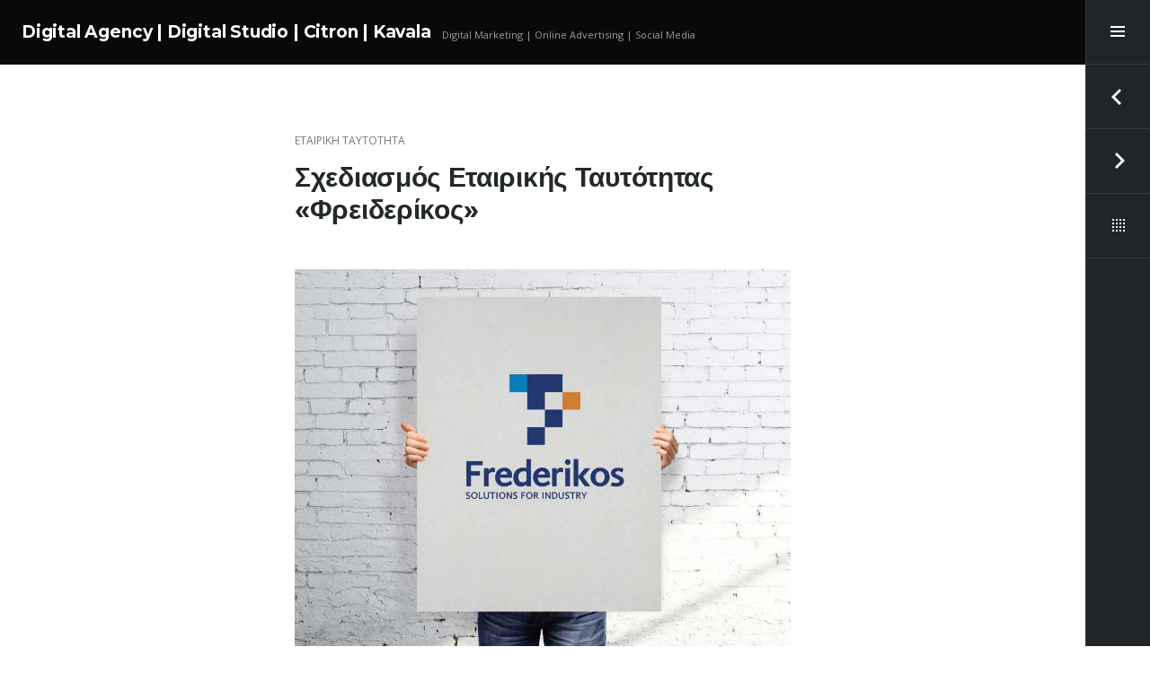

--- FILE ---
content_type: text/html; charset=UTF-8
request_url: https://citron.com.gr/el/portfolio/%CF%83%CF%87%CE%B5%CE%B4%CE%B9%CE%B1%CF%83%CE%BC%CF%8C%CF%82-%CE%B5%CF%84%CE%B1%CE%B9%CF%81%CE%B9%CE%BA%CE%AE%CF%82-%CF%84%CE%B1%CF%85%CF%84%CF%8C%CF%84%CE%B7%CF%84%CE%B1%CF%82-%CF%86%CF%81/
body_size: 13583
content:
<!DOCTYPE html>
<html lang="el" class="no-js">
<head>

	
<!-- Global site tag (gtag.js) - Google Analytics -->
<script async src="https://www.googletagmanager.com/gtag/js?id=UA-64338743-3"></script>
<script>
  window.dataLayer = window.dataLayer || [];
  function gtag(){dataLayer.push(arguments);}
  gtag('js', new Date());

  gtag('config', 'UA-64338743-3');
</script>

	<meta charset="UTF-8">
<meta name="viewport" content="width=device-width, initial-scale=1">
<link rel="profile" href="http://gmpg.org/xfn/11">
<link rel="pingback" href="https://citron.com.gr/xmlrpc.php">
<title>Σχεδιασμός Εταιρικής Ταυτότητας «Φρειδερίκος» &#8211; Digital Agency | Digital Studio | Citron | Kavala</title>
<meta name='robots' content='max-image-preview:large' />
<link rel="alternate" hreflang="en" href="https://citron.com.gr/portfolio/branding-frederikos-solutions-for-industry/" />
<link rel="alternate" hreflang="el" href="https://citron.com.gr/el/portfolio/%cf%83%cf%87%ce%b5%ce%b4%ce%b9%ce%b1%cf%83%ce%bc%cf%8c%cf%82-%ce%b5%cf%84%ce%b1%ce%b9%cf%81%ce%b9%ce%ba%ce%ae%cf%82-%cf%84%ce%b1%cf%85%cf%84%cf%8c%cf%84%ce%b7%cf%84%ce%b1%cf%82-%cf%86%cf%81/" />

                                    
            <link rel='dns-prefetch' href='//secure.gravatar.com' />
<link rel='dns-prefetch' href='//stats.wp.com' />
<link rel='dns-prefetch' href='//fonts.googleapis.com' />
<link rel='dns-prefetch' href='//v0.wordpress.com' />
<link rel='dns-prefetch' href='//i0.wp.com' />
<link rel="alternate" type="application/rss+xml" title="Ροή RSS &raquo; Digital Agency | Digital Studio | Citron | Kavala" href="https://citron.com.gr/el/feed/" />
<link rel="alternate" type="application/rss+xml" title="Ροή Σχολίων &raquo; Digital Agency | Digital Studio | Citron | Kavala" href="https://citron.com.gr/el/comments/feed/" />
<script type="text/javascript">
/* <![CDATA[ */
window._wpemojiSettings = {"baseUrl":"https:\/\/s.w.org\/images\/core\/emoji\/15.0.3\/72x72\/","ext":".png","svgUrl":"https:\/\/s.w.org\/images\/core\/emoji\/15.0.3\/svg\/","svgExt":".svg","source":{"concatemoji":"https:\/\/citron.com.gr\/wp-includes\/js\/wp-emoji-release.min.js?ver=6.5.2"}};
/*! This file is auto-generated */
!function(i,n){var o,s,e;function c(e){try{var t={supportTests:e,timestamp:(new Date).valueOf()};sessionStorage.setItem(o,JSON.stringify(t))}catch(e){}}function p(e,t,n){e.clearRect(0,0,e.canvas.width,e.canvas.height),e.fillText(t,0,0);var t=new Uint32Array(e.getImageData(0,0,e.canvas.width,e.canvas.height).data),r=(e.clearRect(0,0,e.canvas.width,e.canvas.height),e.fillText(n,0,0),new Uint32Array(e.getImageData(0,0,e.canvas.width,e.canvas.height).data));return t.every(function(e,t){return e===r[t]})}function u(e,t,n){switch(t){case"flag":return n(e,"\ud83c\udff3\ufe0f\u200d\u26a7\ufe0f","\ud83c\udff3\ufe0f\u200b\u26a7\ufe0f")?!1:!n(e,"\ud83c\uddfa\ud83c\uddf3","\ud83c\uddfa\u200b\ud83c\uddf3")&&!n(e,"\ud83c\udff4\udb40\udc67\udb40\udc62\udb40\udc65\udb40\udc6e\udb40\udc67\udb40\udc7f","\ud83c\udff4\u200b\udb40\udc67\u200b\udb40\udc62\u200b\udb40\udc65\u200b\udb40\udc6e\u200b\udb40\udc67\u200b\udb40\udc7f");case"emoji":return!n(e,"\ud83d\udc26\u200d\u2b1b","\ud83d\udc26\u200b\u2b1b")}return!1}function f(e,t,n){var r="undefined"!=typeof WorkerGlobalScope&&self instanceof WorkerGlobalScope?new OffscreenCanvas(300,150):i.createElement("canvas"),a=r.getContext("2d",{willReadFrequently:!0}),o=(a.textBaseline="top",a.font="600 32px Arial",{});return e.forEach(function(e){o[e]=t(a,e,n)}),o}function t(e){var t=i.createElement("script");t.src=e,t.defer=!0,i.head.appendChild(t)}"undefined"!=typeof Promise&&(o="wpEmojiSettingsSupports",s=["flag","emoji"],n.supports={everything:!0,everythingExceptFlag:!0},e=new Promise(function(e){i.addEventListener("DOMContentLoaded",e,{once:!0})}),new Promise(function(t){var n=function(){try{var e=JSON.parse(sessionStorage.getItem(o));if("object"==typeof e&&"number"==typeof e.timestamp&&(new Date).valueOf()<e.timestamp+604800&&"object"==typeof e.supportTests)return e.supportTests}catch(e){}return null}();if(!n){if("undefined"!=typeof Worker&&"undefined"!=typeof OffscreenCanvas&&"undefined"!=typeof URL&&URL.createObjectURL&&"undefined"!=typeof Blob)try{var e="postMessage("+f.toString()+"("+[JSON.stringify(s),u.toString(),p.toString()].join(",")+"));",r=new Blob([e],{type:"text/javascript"}),a=new Worker(URL.createObjectURL(r),{name:"wpTestEmojiSupports"});return void(a.onmessage=function(e){c(n=e.data),a.terminate(),t(n)})}catch(e){}c(n=f(s,u,p))}t(n)}).then(function(e){for(var t in e)n.supports[t]=e[t],n.supports.everything=n.supports.everything&&n.supports[t],"flag"!==t&&(n.supports.everythingExceptFlag=n.supports.everythingExceptFlag&&n.supports[t]);n.supports.everythingExceptFlag=n.supports.everythingExceptFlag&&!n.supports.flag,n.DOMReady=!1,n.readyCallback=function(){n.DOMReady=!0}}).then(function(){return e}).then(function(){var e;n.supports.everything||(n.readyCallback(),(e=n.source||{}).concatemoji?t(e.concatemoji):e.wpemoji&&e.twemoji&&(t(e.twemoji),t(e.wpemoji)))}))}((window,document),window._wpemojiSettings);
/* ]]> */
</script>
<style id='wp-emoji-styles-inline-css' type='text/css'>

	img.wp-smiley, img.emoji {
		display: inline !important;
		border: none !important;
		box-shadow: none !important;
		height: 1em !important;
		width: 1em !important;
		margin: 0 0.07em !important;
		vertical-align: -0.1em !important;
		background: none !important;
		padding: 0 !important;
	}
</style>
<link rel='stylesheet' id='wp-block-library-css' href='https://citron.com.gr/wp-includes/css/dist/block-library/style.min.css?ver=6.5.2' type='text/css' media='all' />
<style id='wp-block-library-inline-css' type='text/css'>
.has-text-align-justify{text-align:justify;}
</style>
<link rel='stylesheet' id='mediaelement-css' href='https://citron.com.gr/wp-includes/js/mediaelement/mediaelementplayer-legacy.min.css?ver=4.2.17' type='text/css' media='all' />
<link rel='stylesheet' id='wp-mediaelement-css' href='https://citron.com.gr/wp-includes/js/mediaelement/wp-mediaelement.min.css?ver=6.5.2' type='text/css' media='all' />
<style id='jetpack-sharing-buttons-style-inline-css' type='text/css'>
.jetpack-sharing-buttons__services-list{display:flex;flex-direction:row;flex-wrap:wrap;gap:0;list-style-type:none;margin:5px;padding:0}.jetpack-sharing-buttons__services-list.has-small-icon-size{font-size:12px}.jetpack-sharing-buttons__services-list.has-normal-icon-size{font-size:16px}.jetpack-sharing-buttons__services-list.has-large-icon-size{font-size:24px}.jetpack-sharing-buttons__services-list.has-huge-icon-size{font-size:36px}@media print{.jetpack-sharing-buttons__services-list{display:none!important}}.editor-styles-wrapper .wp-block-jetpack-sharing-buttons{gap:0;padding-inline-start:0}ul.jetpack-sharing-buttons__services-list.has-background{padding:1.25em 2.375em}
</style>
<style id='classic-theme-styles-inline-css' type='text/css'>
/*! This file is auto-generated */
.wp-block-button__link{color:#fff;background-color:#32373c;border-radius:9999px;box-shadow:none;text-decoration:none;padding:calc(.667em + 2px) calc(1.333em + 2px);font-size:1.125em}.wp-block-file__button{background:#32373c;color:#fff;text-decoration:none}
</style>
<style id='global-styles-inline-css' type='text/css'>
body{--wp--preset--color--black: #000000;--wp--preset--color--cyan-bluish-gray: #abb8c3;--wp--preset--color--white: #ffffff;--wp--preset--color--pale-pink: #f78da7;--wp--preset--color--vivid-red: #cf2e2e;--wp--preset--color--luminous-vivid-orange: #ff6900;--wp--preset--color--luminous-vivid-amber: #fcb900;--wp--preset--color--light-green-cyan: #7bdcb5;--wp--preset--color--vivid-green-cyan: #00d084;--wp--preset--color--pale-cyan-blue: #8ed1fc;--wp--preset--color--vivid-cyan-blue: #0693e3;--wp--preset--color--vivid-purple: #9b51e0;--wp--preset--gradient--vivid-cyan-blue-to-vivid-purple: linear-gradient(135deg,rgba(6,147,227,1) 0%,rgb(155,81,224) 100%);--wp--preset--gradient--light-green-cyan-to-vivid-green-cyan: linear-gradient(135deg,rgb(122,220,180) 0%,rgb(0,208,130) 100%);--wp--preset--gradient--luminous-vivid-amber-to-luminous-vivid-orange: linear-gradient(135deg,rgba(252,185,0,1) 0%,rgba(255,105,0,1) 100%);--wp--preset--gradient--luminous-vivid-orange-to-vivid-red: linear-gradient(135deg,rgba(255,105,0,1) 0%,rgb(207,46,46) 100%);--wp--preset--gradient--very-light-gray-to-cyan-bluish-gray: linear-gradient(135deg,rgb(238,238,238) 0%,rgb(169,184,195) 100%);--wp--preset--gradient--cool-to-warm-spectrum: linear-gradient(135deg,rgb(74,234,220) 0%,rgb(151,120,209) 20%,rgb(207,42,186) 40%,rgb(238,44,130) 60%,rgb(251,105,98) 80%,rgb(254,248,76) 100%);--wp--preset--gradient--blush-light-purple: linear-gradient(135deg,rgb(255,206,236) 0%,rgb(152,150,240) 100%);--wp--preset--gradient--blush-bordeaux: linear-gradient(135deg,rgb(254,205,165) 0%,rgb(254,45,45) 50%,rgb(107,0,62) 100%);--wp--preset--gradient--luminous-dusk: linear-gradient(135deg,rgb(255,203,112) 0%,rgb(199,81,192) 50%,rgb(65,88,208) 100%);--wp--preset--gradient--pale-ocean: linear-gradient(135deg,rgb(255,245,203) 0%,rgb(182,227,212) 50%,rgb(51,167,181) 100%);--wp--preset--gradient--electric-grass: linear-gradient(135deg,rgb(202,248,128) 0%,rgb(113,206,126) 100%);--wp--preset--gradient--midnight: linear-gradient(135deg,rgb(2,3,129) 0%,rgb(40,116,252) 100%);--wp--preset--font-size--small: 13px;--wp--preset--font-size--medium: 20px;--wp--preset--font-size--large: 36px;--wp--preset--font-size--x-large: 42px;--wp--preset--spacing--20: 0.44rem;--wp--preset--spacing--30: 0.67rem;--wp--preset--spacing--40: 1rem;--wp--preset--spacing--50: 1.5rem;--wp--preset--spacing--60: 2.25rem;--wp--preset--spacing--70: 3.38rem;--wp--preset--spacing--80: 5.06rem;--wp--preset--shadow--natural: 6px 6px 9px rgba(0, 0, 0, 0.2);--wp--preset--shadow--deep: 12px 12px 50px rgba(0, 0, 0, 0.4);--wp--preset--shadow--sharp: 6px 6px 0px rgba(0, 0, 0, 0.2);--wp--preset--shadow--outlined: 6px 6px 0px -3px rgba(255, 255, 255, 1), 6px 6px rgba(0, 0, 0, 1);--wp--preset--shadow--crisp: 6px 6px 0px rgba(0, 0, 0, 1);}:where(.is-layout-flex){gap: 0.5em;}:where(.is-layout-grid){gap: 0.5em;}body .is-layout-flow > .alignleft{float: left;margin-inline-start: 0;margin-inline-end: 2em;}body .is-layout-flow > .alignright{float: right;margin-inline-start: 2em;margin-inline-end: 0;}body .is-layout-flow > .aligncenter{margin-left: auto !important;margin-right: auto !important;}body .is-layout-constrained > .alignleft{float: left;margin-inline-start: 0;margin-inline-end: 2em;}body .is-layout-constrained > .alignright{float: right;margin-inline-start: 2em;margin-inline-end: 0;}body .is-layout-constrained > .aligncenter{margin-left: auto !important;margin-right: auto !important;}body .is-layout-constrained > :where(:not(.alignleft):not(.alignright):not(.alignfull)){max-width: var(--wp--style--global--content-size);margin-left: auto !important;margin-right: auto !important;}body .is-layout-constrained > .alignwide{max-width: var(--wp--style--global--wide-size);}body .is-layout-flex{display: flex;}body .is-layout-flex{flex-wrap: wrap;align-items: center;}body .is-layout-flex > *{margin: 0;}body .is-layout-grid{display: grid;}body .is-layout-grid > *{margin: 0;}:where(.wp-block-columns.is-layout-flex){gap: 2em;}:where(.wp-block-columns.is-layout-grid){gap: 2em;}:where(.wp-block-post-template.is-layout-flex){gap: 1.25em;}:where(.wp-block-post-template.is-layout-grid){gap: 1.25em;}.has-black-color{color: var(--wp--preset--color--black) !important;}.has-cyan-bluish-gray-color{color: var(--wp--preset--color--cyan-bluish-gray) !important;}.has-white-color{color: var(--wp--preset--color--white) !important;}.has-pale-pink-color{color: var(--wp--preset--color--pale-pink) !important;}.has-vivid-red-color{color: var(--wp--preset--color--vivid-red) !important;}.has-luminous-vivid-orange-color{color: var(--wp--preset--color--luminous-vivid-orange) !important;}.has-luminous-vivid-amber-color{color: var(--wp--preset--color--luminous-vivid-amber) !important;}.has-light-green-cyan-color{color: var(--wp--preset--color--light-green-cyan) !important;}.has-vivid-green-cyan-color{color: var(--wp--preset--color--vivid-green-cyan) !important;}.has-pale-cyan-blue-color{color: var(--wp--preset--color--pale-cyan-blue) !important;}.has-vivid-cyan-blue-color{color: var(--wp--preset--color--vivid-cyan-blue) !important;}.has-vivid-purple-color{color: var(--wp--preset--color--vivid-purple) !important;}.has-black-background-color{background-color: var(--wp--preset--color--black) !important;}.has-cyan-bluish-gray-background-color{background-color: var(--wp--preset--color--cyan-bluish-gray) !important;}.has-white-background-color{background-color: var(--wp--preset--color--white) !important;}.has-pale-pink-background-color{background-color: var(--wp--preset--color--pale-pink) !important;}.has-vivid-red-background-color{background-color: var(--wp--preset--color--vivid-red) !important;}.has-luminous-vivid-orange-background-color{background-color: var(--wp--preset--color--luminous-vivid-orange) !important;}.has-luminous-vivid-amber-background-color{background-color: var(--wp--preset--color--luminous-vivid-amber) !important;}.has-light-green-cyan-background-color{background-color: var(--wp--preset--color--light-green-cyan) !important;}.has-vivid-green-cyan-background-color{background-color: var(--wp--preset--color--vivid-green-cyan) !important;}.has-pale-cyan-blue-background-color{background-color: var(--wp--preset--color--pale-cyan-blue) !important;}.has-vivid-cyan-blue-background-color{background-color: var(--wp--preset--color--vivid-cyan-blue) !important;}.has-vivid-purple-background-color{background-color: var(--wp--preset--color--vivid-purple) !important;}.has-black-border-color{border-color: var(--wp--preset--color--black) !important;}.has-cyan-bluish-gray-border-color{border-color: var(--wp--preset--color--cyan-bluish-gray) !important;}.has-white-border-color{border-color: var(--wp--preset--color--white) !important;}.has-pale-pink-border-color{border-color: var(--wp--preset--color--pale-pink) !important;}.has-vivid-red-border-color{border-color: var(--wp--preset--color--vivid-red) !important;}.has-luminous-vivid-orange-border-color{border-color: var(--wp--preset--color--luminous-vivid-orange) !important;}.has-luminous-vivid-amber-border-color{border-color: var(--wp--preset--color--luminous-vivid-amber) !important;}.has-light-green-cyan-border-color{border-color: var(--wp--preset--color--light-green-cyan) !important;}.has-vivid-green-cyan-border-color{border-color: var(--wp--preset--color--vivid-green-cyan) !important;}.has-pale-cyan-blue-border-color{border-color: var(--wp--preset--color--pale-cyan-blue) !important;}.has-vivid-cyan-blue-border-color{border-color: var(--wp--preset--color--vivid-cyan-blue) !important;}.has-vivid-purple-border-color{border-color: var(--wp--preset--color--vivid-purple) !important;}.has-vivid-cyan-blue-to-vivid-purple-gradient-background{background: var(--wp--preset--gradient--vivid-cyan-blue-to-vivid-purple) !important;}.has-light-green-cyan-to-vivid-green-cyan-gradient-background{background: var(--wp--preset--gradient--light-green-cyan-to-vivid-green-cyan) !important;}.has-luminous-vivid-amber-to-luminous-vivid-orange-gradient-background{background: var(--wp--preset--gradient--luminous-vivid-amber-to-luminous-vivid-orange) !important;}.has-luminous-vivid-orange-to-vivid-red-gradient-background{background: var(--wp--preset--gradient--luminous-vivid-orange-to-vivid-red) !important;}.has-very-light-gray-to-cyan-bluish-gray-gradient-background{background: var(--wp--preset--gradient--very-light-gray-to-cyan-bluish-gray) !important;}.has-cool-to-warm-spectrum-gradient-background{background: var(--wp--preset--gradient--cool-to-warm-spectrum) !important;}.has-blush-light-purple-gradient-background{background: var(--wp--preset--gradient--blush-light-purple) !important;}.has-blush-bordeaux-gradient-background{background: var(--wp--preset--gradient--blush-bordeaux) !important;}.has-luminous-dusk-gradient-background{background: var(--wp--preset--gradient--luminous-dusk) !important;}.has-pale-ocean-gradient-background{background: var(--wp--preset--gradient--pale-ocean) !important;}.has-electric-grass-gradient-background{background: var(--wp--preset--gradient--electric-grass) !important;}.has-midnight-gradient-background{background: var(--wp--preset--gradient--midnight) !important;}.has-small-font-size{font-size: var(--wp--preset--font-size--small) !important;}.has-medium-font-size{font-size: var(--wp--preset--font-size--medium) !important;}.has-large-font-size{font-size: var(--wp--preset--font-size--large) !important;}.has-x-large-font-size{font-size: var(--wp--preset--font-size--x-large) !important;}
.wp-block-navigation a:where(:not(.wp-element-button)){color: inherit;}
:where(.wp-block-post-template.is-layout-flex){gap: 1.25em;}:where(.wp-block-post-template.is-layout-grid){gap: 1.25em;}
:where(.wp-block-columns.is-layout-flex){gap: 2em;}:where(.wp-block-columns.is-layout-grid){gap: 2em;}
.wp-block-pullquote{font-size: 1.5em;line-height: 1.6;}
</style>
<link rel='stylesheet' id='wp-ai-content-generator-css' href='https://citron.com.gr/wp-content/plugins/gpt3-ai-content-generator/public/css/wp-ai-content-generator-public.css?ver=1.8.58' type='text/css' media='all' />
<link rel='stylesheet' id='qc-choice-css' href='https://citron.com.gr/wp-content/plugins/quantcast-choice/public/css/style.min.css?ver=2.0.8' type='text/css' media='all' />
<link rel='stylesheet' id='wpml-legacy-horizontal-list-0-css' href='//citron.com.gr/wp-content/plugins/sitepress-multilingual-cms/templates/language-switchers/legacy-list-horizontal/style.css?ver=1' type='text/css' media='all' />
<style id='wpml-legacy-horizontal-list-0-inline-css' type='text/css'>
.wpml-ls-statics-footer a {color:#444444;background-color:#ffffff;}.wpml-ls-statics-footer a:hover,.wpml-ls-statics-footer a:focus {color:#000000;background-color:#eeeeee;}.wpml-ls-statics-footer .wpml-ls-current-language>a {color:#444444;background-color:#ffffff;}.wpml-ls-statics-footer .wpml-ls-current-language:hover>a, .wpml-ls-statics-footer .wpml-ls-current-language>a:focus {color:#000000;background-color:#eeeeee;}
</style>
<link rel='stylesheet' id='wpml-menu-item-0-css' href='//citron.com.gr/wp-content/plugins/sitepress-multilingual-cms/templates/language-switchers/menu-item/style.css?ver=1' type='text/css' media='all' />
<link rel='stylesheet' id='espied-open-sans-css' href='https://fonts.googleapis.com/css?family=Open+Sans%3A300italic%2C400italic%2C600italic%2C700italic%2C300%2C400%2C600%2C700&#038;subset=latin%2Clatin-ext' type='text/css' media='all' />
<link rel='stylesheet' id='espied-montserrat-css' href='https://fonts.googleapis.com/css?family=Montserrat%3A400%2C700' type='text/css' media='all' />
<link rel='stylesheet' id='genericons-css' href='https://citron.com.gr/wp-content/plugins/jetpack/_inc/genericons/genericons/genericons.css?ver=3.1' type='text/css' media='all' />
<link rel='stylesheet' id='espied-style-css' href='https://citron.com.gr/wp-content/themes/espied-child-citron/style.css?ver=6.5.2' type='text/css' media='all' />
<link rel='stylesheet' id='jetpack_css-css' href='https://citron.com.gr/wp-content/plugins/jetpack/css/jetpack.css?ver=13.3.1' type='text/css' media='all' />
<script type="text/javascript" src="https://citron.com.gr/wp-includes/js/jquery/jquery.min.js?ver=3.7.1" id="jquery-core-js"></script>
<script type="text/javascript" src="https://citron.com.gr/wp-includes/js/jquery/jquery-migrate.min.js?ver=3.4.1" id="jquery-migrate-js"></script>
<script type="text/javascript" src="https://citron.com.gr/wp-content/plugins/gpt3-ai-content-generator/public/js/wp-ai-content-generator-public.js?ver=1.8.58" id="wp-ai-content-generator-js"></script>
<script type="text/javascript" id="qc-choice-js-extra">
/* <![CDATA[ */
var choice_cmp_config = {"utid":"fB2rSXnbwQ5a2","ccpa":"","datalayer":""};
/* ]]> */
</script>
<script type="text/javascript" async="async" src="https://citron.com.gr/wp-content/plugins/quantcast-choice/public/js/script.min.js?ver=2.0.8" id="qc-choice-js"></script>
<script type="text/javascript" src="https://citron.com.gr/wp-content/themes/espied/js/js-check.js?ver=20140811" id="espied-js-check-js"></script>
<link rel="https://api.w.org/" href="https://citron.com.gr/wp-json/" /><link rel="alternate" type="application/json" href="https://citron.com.gr/wp-json/wp/v2/jetpack-portfolio/850" /><link rel="EditURI" type="application/rsd+xml" title="RSD" href="https://citron.com.gr/xmlrpc.php?rsd" />
<meta name="generator" content="WordPress 6.5.2" />
<link rel="canonical" href="https://citron.com.gr/el/portfolio/%cf%83%cf%87%ce%b5%ce%b4%ce%b9%ce%b1%cf%83%ce%bc%cf%8c%cf%82-%ce%b5%cf%84%ce%b1%ce%b9%cf%81%ce%b9%ce%ba%ce%ae%cf%82-%cf%84%ce%b1%cf%85%cf%84%cf%8c%cf%84%ce%b7%cf%84%ce%b1%cf%82-%cf%86%cf%81/" />
<link rel="alternate" type="application/json+oembed" href="https://citron.com.gr/wp-json/oembed/1.0/embed?url=https%3A%2F%2Fcitron.com.gr%2Fel%2Fportfolio%2F%25cf%2583%25cf%2587%25ce%25b5%25ce%25b4%25ce%25b9%25ce%25b1%25cf%2583%25ce%25bc%25cf%258c%25cf%2582-%25ce%25b5%25cf%2584%25ce%25b1%25ce%25b9%25cf%2581%25ce%25b9%25ce%25ba%25ce%25ae%25cf%2582-%25cf%2584%25ce%25b1%25cf%2585%25cf%2584%25cf%258c%25cf%2584%25ce%25b7%25cf%2584%25ce%25b1%25cf%2582-%25cf%2586%25cf%2581%2F" />
<link rel="alternate" type="text/xml+oembed" href="https://citron.com.gr/wp-json/oembed/1.0/embed?url=https%3A%2F%2Fcitron.com.gr%2Fel%2Fportfolio%2F%25cf%2583%25cf%2587%25ce%25b5%25ce%25b4%25ce%25b9%25ce%25b1%25cf%2583%25ce%25bc%25cf%258c%25cf%2582-%25ce%25b5%25cf%2584%25ce%25b1%25ce%25b9%25cf%2581%25ce%25b9%25ce%25ba%25ce%25ae%25cf%2582-%25cf%2584%25ce%25b1%25cf%2585%25cf%2584%25cf%258c%25cf%2584%25ce%25b7%25cf%2584%25ce%25b1%25cf%2582-%25cf%2586%25cf%2581%2F&#038;format=xml" />
<meta name="generator" content="WPML ver:4.0.5 stt:1,13;" />
	<style>img#wpstats{display:none}</style>
		
<!-- Jetpack Open Graph Tags -->
<meta property="og:type" content="article" />
<meta property="og:title" content="Σχεδιασμός Εταιρικής Ταυτότητας «Φρειδερίκος»" />
<meta property="og:url" content="https://citron.com.gr/el/portfolio/%cf%83%cf%87%ce%b5%ce%b4%ce%b9%ce%b1%cf%83%ce%bc%cf%8c%cf%82-%ce%b5%cf%84%ce%b1%ce%b9%cf%81%ce%b9%ce%ba%ce%ae%cf%82-%cf%84%ce%b1%cf%85%cf%84%cf%8c%cf%84%ce%b7%cf%84%ce%b1%cf%82-%cf%86%cf%81/" />
<meta property="og:description" content="Διαβάστε το άρθρο για λεπτομέρειες." />
<meta property="article:published_time" content="2018-07-28T22:48:29+00:00" />
<meta property="article:modified_time" content="2018-07-30T09:58:44+00:00" />
<meta property="og:site_name" content="Digital Agency | Digital Studio | Citron | Kavala" />
<meta property="og:image" content="https://i0.wp.com/citron.com.gr/wp-content/uploads/2018/07/digital-agency-design-kavala-entypo-frederikos-.jpg?fit=900%2C581&#038;ssl=1" />
<meta property="og:image:width" content="900" />
<meta property="og:image:height" content="581" />
<meta property="og:image:alt" content="" />
<meta property="og:locale" content="el_GR" />
<meta name="twitter:text:title" content="Σχεδιασμός Εταιρικής Ταυτότητας «Φρειδερίκος»" />
<meta name="twitter:image" content="https://i0.wp.com/citron.com.gr/wp-content/uploads/2018/07/digital-agency-design-kavala-entypo-frederikos-.jpg?fit=900%2C581&#038;ssl=1&#038;w=640" />
<meta name="twitter:card" content="summary_large_image" />
<meta name="twitter:description" content="Διαβάστε το άρθρο για λεπτομέρειες." />

<!-- End Jetpack Open Graph Tags -->
<!-- Quantcast Choice. Consent Manager Tag v2.0 (for TCF 2.0) -->
<script type="text/javascript" async=true>
(function() {
  var host = window.location.hostname;
  var element = document.createElement('script');
  var firstScript = document.getElementsByTagName('script')[0];
  var url = 'https://quantcast.mgr.consensu.org'
    .concat('/choice/', 'fB2rSXnbwQ5a2', '/', host, '/choice.js')
  var uspTries = 0;
  var uspTriesLimit = 3;
  element.async = true;
  element.type = 'text/javascript';
  element.src = url;

  firstScript.parentNode.insertBefore(element, firstScript);

  function makeStub() {
    var TCF_LOCATOR_NAME = '__tcfapiLocator';
    var queue = [];
    var win = window;
    var cmpFrame;

    function addFrame() {
      var doc = win.document;
      var otherCMP = !!(win.frames[TCF_LOCATOR_NAME]);

      if (!otherCMP) {
        if (doc.body) {
          var iframe = doc.createElement('iframe');

          iframe.style.cssText = 'display:none';
          iframe.name = TCF_LOCATOR_NAME;
          doc.body.appendChild(iframe);
        } else {
          setTimeout(addFrame, 5);
        }
      }
      return !otherCMP;
    }

    function tcfAPIHandler() {
      var gdprApplies;
      var args = arguments;

      if (!args.length) {
        return queue;
      } else if (args[0] === 'setGdprApplies') {
        if (
          args.length > 3 &&
          args[2] === 2 &&
          typeof args[3] === 'boolean'
        ) {
          gdprApplies = args[3];
          if (typeof args[2] === 'function') {
            args[2]('set', true);
          }
        }
      } else if (args[0] === 'ping') {
        var retr = {
          gdprApplies: gdprApplies,
          cmpLoaded: false,
          cmpStatus: 'stub'
        };

        if (typeof args[2] === 'function') {
          args[2](retr);
        }
      } else {
        queue.push(args);
      }
    }

    function postMessageEventHandler(event) {
      var msgIsString = typeof event.data === 'string';
      var json = {};

      try {
        if (msgIsString) {
          json = JSON.parse(event.data);
        } else {
          json = event.data;
        }
      } catch (ignore) {}

      var payload = json.__tcfapiCall;

      if (payload) {
        window.__tcfapi(
          payload.command,
          payload.version,
          function(retValue, success) {
            var returnMsg = {
              __tcfapiReturn: {
                returnValue: retValue,
                success: success,
                callId: payload.callId
              }
            };
            if (msgIsString) {
              returnMsg = JSON.stringify(returnMsg);
            }
            event.source.postMessage(returnMsg, '*');
          },
          payload.parameter
        );
      }
    }

    while (win) {
      try {
        if (win.frames[TCF_LOCATOR_NAME]) {
          cmpFrame = win;
          break;
        }
      } catch (ignore) {}

      if (win === window.top) {
        break;
      }
      win = win.parent;
    }
    if (!cmpFrame) {
      addFrame();
      win.__tcfapi = tcfAPIHandler;
      win.addEventListener('message', postMessageEventHandler, false);
    }
  };

  makeStub();

  var uspStubFunction = function() {
    var arg = arguments;
    if (typeof window.__uspapi !== uspStubFunction) {
      setTimeout(function() {
        if (typeof window.__uspapi !== 'undefined') {
          window.__uspapi.apply(window.__uspapi, arg);
        }
      }, 500);
    }
  };

  var checkIfUspIsReady = function() {
    uspTries++;
    if (window.__uspapi === uspStubFunction && uspTries < uspTriesLimit) {
      console.warn('USP is not accessible');
    } else {
      clearInterval(uspInterval);
    }
  };

  if (typeof window.__uspapi === 'undefined') {
    window.__uspapi = uspStubFunction;
    var uspInterval = setInterval(checkIfUspIsReady, 6000);
  }
})();
</script>
<!-- End Quantcast Choice. Consent Manager Tag v2.0 (for TCF 2.0) --><link rel="icon" href="https://i0.wp.com/citron.com.gr/wp-content/uploads/2018/07/cropped-citron-c-logo-512x512.png?fit=32%2C32&#038;ssl=1" sizes="32x32" />
<link rel="icon" href="https://i0.wp.com/citron.com.gr/wp-content/uploads/2018/07/cropped-citron-c-logo-512x512.png?fit=192%2C192&#038;ssl=1" sizes="192x192" />
<link rel="apple-touch-icon" href="https://i0.wp.com/citron.com.gr/wp-content/uploads/2018/07/cropped-citron-c-logo-512x512.png?fit=180%2C180&#038;ssl=1" />
<meta name="msapplication-TileImage" content="https://i0.wp.com/citron.com.gr/wp-content/uploads/2018/07/cropped-citron-c-logo-512x512.png?fit=270%2C270&#038;ssl=1" />
</head>

<body class="jetpack-portfolio-template-default single single-jetpack-portfolio postid-850 single-format-standard thumbnail-landscape">

<div id="page" class="hfeed site">
	<header id="masthead" class="site-header" role="banner">
		<div class="site-branding">
			<h1 class="site-title"><a href="https://citron.com.gr/el/" rel="home" tabindex="11">Digital Agency | Digital Studio | Citron | Kavala</a></h1>
			<h2 class="site-description">Digital Marketing | Online Advertising | Social Media</h2>
		</div>
		
	</header><!-- #masthead -->

	
	<a class="skip-link screen-reader-text" href="#content" tabindex="12">Skip to content</a>

	<div id="content" class="site-content">
	<div id="primary" class="content-area">
		<main id="main" class="site-main" role="main">

		
			
<article id="post-850" class="post-850 jetpack-portfolio type-jetpack-portfolio status-publish format-standard has-post-thumbnail hentry jetpack-portfolio-type-branding-el">

	<header class="entry-header">
		<div class="entry-meta"><span class="portfolio-type-links"><a href="https://citron.com.gr/el/project-type/branding-el/" rel="tag">Εταιρική Ταυτότητα</a></span></div>
		<h1 class="entry-title">Σχεδιασμός Εταιρικής Ταυτότητας «Φρειδερίκος»</h1>	</header>

	<div class="entry-content">
		<p><img fetchpriority="high" decoding="async" class="alignnone size-full wp-image-530" src="https://i0.wp.com/citron.com.gr/wp-content/uploads/2018/07/digital-agency-design-kavala-logo-freiderikos.jpg?resize=900%2C714&#038;ssl=1" alt="" width="900" height="714" srcset="https://i0.wp.com/citron.com.gr/wp-content/uploads/2018/07/digital-agency-design-kavala-logo-freiderikos.jpg?w=900&amp;ssl=1 900w, https://i0.wp.com/citron.com.gr/wp-content/uploads/2018/07/digital-agency-design-kavala-logo-freiderikos.jpg?resize=300%2C238&amp;ssl=1 300w, https://i0.wp.com/citron.com.gr/wp-content/uploads/2018/07/digital-agency-design-kavala-logo-freiderikos.jpg?resize=768%2C609&amp;ssl=1 768w, https://i0.wp.com/citron.com.gr/wp-content/uploads/2018/07/digital-agency-design-kavala-logo-freiderikos.jpg?resize=840%2C666&amp;ssl=1 840w" sizes="(max-width: 900px) 100vw, 900px" data-recalc-dims="1" /></p>
			</div><!-- .entry-content -->

	<footer class="entry-meta">
		
		
			</footer><!-- .entry-meta -->
</article><!-- #post-## -->

				<nav class="navigation post-navigation" role="navigation">
		<h1 class="screen-reader-text">Post navigation</h1>
		<div class="nav-links">
			<div class="nav-previous"><a href="https://citron.com.gr/el/portfolio/branding-grupo-sarko/" rel="prev"><span class="meta-nav">Previous</span><span>Branding «Grupo Sarko»</span></a></div><div class="nav-next"><a href="https://citron.com.gr/el/portfolio/branding-concept-amethystos-wine/" rel="next"><span class="meta-nav">Next</span><span>Branding Concept «Amethystos» Wine</span></a></div>							<div class="nav-archive">
					<a href="https://citron.com.gr/el/portfolio/">
						<span class="meta-nav">Archive</span><span>View other projects</span>					</a>
				</div>
					</div><!-- .nav-links -->
	</nav><!-- .navigation -->
	
			
		
			<nav class="navigation project-navigation" role="navigation">
		<h1>More Projects</h1>
		<div class="project-navigation-wrapper">
			<ul>
									<li class="previous">
<article id="post-849" class="post-849 jetpack-portfolio type-jetpack-portfolio status-publish format-standard has-post-thumbnail hentry jetpack-portfolio-type-branding-el">
	<div class="post-thumbnail-wrapper">
		
	<div class="post-thumbnail">
	<img width="480" height="360" src="https://i0.wp.com/citron.com.gr/wp-content/uploads/2018/07/digital-agency-design-kavala-logo-gruposarko.jpg?resize=480%2C360&amp;ssl=1" class="attachment-portfolio-landscape size-portfolio-landscape wp-post-image" alt="" decoding="async" loading="lazy" data-attachment-id="712" data-permalink="https://citron.com.gr/el/portfolio/branding-grupo-sarko/digital-agency-design-kavala-logo-gruposarko-2/" data-orig-file="https://i0.wp.com/citron.com.gr/wp-content/uploads/2018/07/digital-agency-design-kavala-logo-gruposarko.jpg?fit=900%2C626&amp;ssl=1" data-orig-size="900,626" data-comments-opened="1" data-image-meta="{&quot;aperture&quot;:&quot;0&quot;,&quot;credit&quot;:&quot;&quot;,&quot;camera&quot;:&quot;&quot;,&quot;caption&quot;:&quot;&quot;,&quot;created_timestamp&quot;:&quot;0&quot;,&quot;copyright&quot;:&quot;&quot;,&quot;focal_length&quot;:&quot;0&quot;,&quot;iso&quot;:&quot;0&quot;,&quot;shutter_speed&quot;:&quot;0&quot;,&quot;title&quot;:&quot;&quot;,&quot;orientation&quot;:&quot;0&quot;}" data-image-title="digital-agency-design-kavala-logo-gruposarko" data-image-description="" data-image-caption="" data-medium-file="https://i0.wp.com/citron.com.gr/wp-content/uploads/2018/07/digital-agency-design-kavala-logo-gruposarko.jpg?fit=300%2C209&amp;ssl=1" data-large-file="https://i0.wp.com/citron.com.gr/wp-content/uploads/2018/07/digital-agency-design-kavala-logo-gruposarko.jpg?fit=900%2C626&amp;ssl=1" />	</div>

		</div>

	<a href="https://citron.com.gr/el/portfolio/branding-grupo-sarko/" rel="bookmark" class="image-link" tabindex="-1"></a>

	<div class="project-info">
		<div>
			<div>
				<footer class="entry-meta"><span class="portfolio-type-links"><a href="https://citron.com.gr/el/project-type/branding-el/" rel="tag">Εταιρική Ταυτότητα</a></span></footer>
				<header class="entry-header"><h1 class="entry-title"><a href="https://citron.com.gr/el/portfolio/branding-grupo-sarko/" rel="bookmark">Branding «Grupo Sarko»</a></h1></header>
				<a href="https://citron.com.gr/el/portfolio/branding-grupo-sarko/" rel="bookmark" class="view-link">View <span class="screen-reader-text">Branding «Grupo Sarko»</span></a>			</div>
		</div>
	</div>
</article><!-- #post-## --></li>
									<li class="current">
<article id="post-850" class="post-850 jetpack-portfolio type-jetpack-portfolio status-publish format-standard has-post-thumbnail hentry jetpack-portfolio-type-branding-el">
	<div class="post-thumbnail-wrapper">
		
	<div class="post-thumbnail">
	<img width="480" height="360" src="https://i0.wp.com/citron.com.gr/wp-content/uploads/2018/07/digital-agency-design-kavala-entypo-frederikos-.jpg?resize=480%2C360&amp;ssl=1" class="attachment-portfolio-landscape size-portfolio-landscape wp-post-image" alt="" decoding="async" loading="lazy" data-attachment-id="704" data-permalink="https://citron.com.gr/el/portfolio/%cf%83%cf%87%ce%b5%ce%b4%ce%b9%ce%b1%cf%83%ce%bc%cf%8c%cf%82-%ce%b5%ce%bd%cf%84%cf%8d%cf%80%ce%bf%cf%85-%cf%86%cf%81%ce%b5%ce%b9%ce%b4%ce%b5%cf%81%ce%af%ce%ba%ce%bf%cf%82/digital-agency-design-kavala-entypo-frederikos-2/" data-orig-file="https://i0.wp.com/citron.com.gr/wp-content/uploads/2018/07/digital-agency-design-kavala-entypo-frederikos-.jpg?fit=900%2C581&amp;ssl=1" data-orig-size="900,581" data-comments-opened="1" data-image-meta="{&quot;aperture&quot;:&quot;0&quot;,&quot;credit&quot;:&quot;&quot;,&quot;camera&quot;:&quot;&quot;,&quot;caption&quot;:&quot;&quot;,&quot;created_timestamp&quot;:&quot;0&quot;,&quot;copyright&quot;:&quot;&quot;,&quot;focal_length&quot;:&quot;0&quot;,&quot;iso&quot;:&quot;0&quot;,&quot;shutter_speed&quot;:&quot;0&quot;,&quot;title&quot;:&quot;&quot;,&quot;orientation&quot;:&quot;0&quot;}" data-image-title="digital-agency-design-kavala-entypo-frederikos-" data-image-description="" data-image-caption="" data-medium-file="https://i0.wp.com/citron.com.gr/wp-content/uploads/2018/07/digital-agency-design-kavala-entypo-frederikos-.jpg?fit=300%2C194&amp;ssl=1" data-large-file="https://i0.wp.com/citron.com.gr/wp-content/uploads/2018/07/digital-agency-design-kavala-entypo-frederikos-.jpg?fit=900%2C581&amp;ssl=1" />	</div>

		</div>

	<a href="https://citron.com.gr/el/portfolio/%cf%83%cf%87%ce%b5%ce%b4%ce%b9%ce%b1%cf%83%ce%bc%cf%8c%cf%82-%ce%b5%cf%84%ce%b1%ce%b9%cf%81%ce%b9%ce%ba%ce%ae%cf%82-%cf%84%ce%b1%cf%85%cf%84%cf%8c%cf%84%ce%b7%cf%84%ce%b1%cf%82-%cf%86%cf%81/" rel="bookmark" class="image-link" tabindex="-1"></a>

	<div class="project-info">
		<div>
			<div>
				<footer class="entry-meta"><span class="portfolio-type-links"><a href="https://citron.com.gr/el/project-type/branding-el/" rel="tag">Εταιρική Ταυτότητα</a></span></footer>
				<header class="entry-header"><h1 class="entry-title"><a href="https://citron.com.gr/el/portfolio/%cf%83%cf%87%ce%b5%ce%b4%ce%b9%ce%b1%cf%83%ce%bc%cf%8c%cf%82-%ce%b5%cf%84%ce%b1%ce%b9%cf%81%ce%b9%ce%ba%ce%ae%cf%82-%cf%84%ce%b1%cf%85%cf%84%cf%8c%cf%84%ce%b7%cf%84%ce%b1%cf%82-%cf%86%cf%81/" rel="bookmark">Σχεδιασμός Εταιρικής Ταυτότητας «Φρειδερίκος»</a></h1></header>
				<a href="https://citron.com.gr/el/portfolio/%cf%83%cf%87%ce%b5%ce%b4%ce%b9%ce%b1%cf%83%ce%bc%cf%8c%cf%82-%ce%b5%cf%84%ce%b1%ce%b9%cf%81%ce%b9%ce%ba%ce%ae%cf%82-%cf%84%ce%b1%cf%85%cf%84%cf%8c%cf%84%ce%b7%cf%84%ce%b1%cf%82-%cf%86%cf%81/" rel="bookmark" class="view-link">View <span class="screen-reader-text">Σχεδιασμός Εταιρικής Ταυτότητας «Φρειδερίκος»</span></a>			</div>
		</div>
	</div>
</article><!-- #post-## --></li>
									<li class="next">
<article id="post-851" class="post-851 jetpack-portfolio type-jetpack-portfolio status-publish format-standard has-post-thumbnail hentry jetpack-portfolio-type-branding-el jetpack-portfolio-type-packaging-el">
	<div class="post-thumbnail-wrapper">
		
	<div class="post-thumbnail">
	<img width="480" height="360" src="https://i0.wp.com/citron.com.gr/wp-content/uploads/2018/07/digital-agency-design-kavala-krasi-lazaridis-amethystos.jpg?resize=480%2C360&amp;ssl=1" class="attachment-portfolio-landscape size-portfolio-landscape wp-post-image" alt="" decoding="async" loading="lazy" data-attachment-id="710" data-permalink="https://citron.com.gr/el/portfolio/branding-concept-amethystos-wine/digital-agency-design-kavala-krasi-lazaridis-amethystos-2/" data-orig-file="https://i0.wp.com/citron.com.gr/wp-content/uploads/2018/07/digital-agency-design-kavala-krasi-lazaridis-amethystos.jpg?fit=900%2C599&amp;ssl=1" data-orig-size="900,599" data-comments-opened="1" data-image-meta="{&quot;aperture&quot;:&quot;0&quot;,&quot;credit&quot;:&quot;&quot;,&quot;camera&quot;:&quot;&quot;,&quot;caption&quot;:&quot;&quot;,&quot;created_timestamp&quot;:&quot;0&quot;,&quot;copyright&quot;:&quot;&quot;,&quot;focal_length&quot;:&quot;0&quot;,&quot;iso&quot;:&quot;0&quot;,&quot;shutter_speed&quot;:&quot;0&quot;,&quot;title&quot;:&quot;&quot;,&quot;orientation&quot;:&quot;0&quot;}" data-image-title="digital-agency-design-kavala-krasi-lazaridis-amethystos" data-image-description="" data-image-caption="" data-medium-file="https://i0.wp.com/citron.com.gr/wp-content/uploads/2018/07/digital-agency-design-kavala-krasi-lazaridis-amethystos.jpg?fit=300%2C200&amp;ssl=1" data-large-file="https://i0.wp.com/citron.com.gr/wp-content/uploads/2018/07/digital-agency-design-kavala-krasi-lazaridis-amethystos.jpg?fit=900%2C599&amp;ssl=1" />	</div>

		</div>

	<a href="https://citron.com.gr/el/portfolio/branding-concept-amethystos-wine/" rel="bookmark" class="image-link" tabindex="-1"></a>

	<div class="project-info">
		<div>
			<div>
				<footer class="entry-meta"><span class="portfolio-type-links"><a href="https://citron.com.gr/el/project-type/branding-el/" rel="tag">Εταιρική Ταυτότητα</a>, <a href="https://citron.com.gr/el/project-type/packaging-el/" rel="tag">Συσκευασία</a></span></footer>
				<header class="entry-header"><h1 class="entry-title"><a href="https://citron.com.gr/el/portfolio/branding-concept-amethystos-wine/" rel="bookmark">Branding Concept «Amethystos» Wine</a></h1></header>
				<a href="https://citron.com.gr/el/portfolio/branding-concept-amethystos-wine/" rel="bookmark" class="view-link">View <span class="screen-reader-text">Branding Concept «Amethystos» Wine</span></a>			</div>
		</div>
	</div>
</article><!-- #post-## --></li>
						</ul>
		</div>
	</nav>

		</main><!-- #main -->
	</div><!-- #primary -->


<a href="#sidebar" class="sidebar-toggle"><span class="screen-reader-text">Toggle Sidebar</span></a>

<div id="sidebar" class="sidebar">
	<nav id="site-navigation" class="main-navigation" role="navigation">
		<h1 class="menu-heading">Menu</h1>
		<div class="menu-main-menu-greek-2-container"><ul id="menu-main-menu-greek-2" class="menu"><li id="menu-item-943" class="menu-item menu-item-type-post_type menu-item-object-page menu-item-home menu-item-943"><a href="https://citron.com.gr/el/">citron digital agency &#038; studio</a></li>
<li id="menu-item-944" class="menu-item menu-item-type-custom menu-item-object-custom menu-item-has-children menu-item-944"><a href="/el/portfolio">Our Work</a>
<ul class="sub-menu">
	<li id="menu-item-945" class="menu-item menu-item-type-custom menu-item-object-custom menu-item-945"><a href="/el/project-type/web/">Web</a></li>
	<li id="menu-item-946" class="menu-item menu-item-type-custom menu-item-object-custom menu-item-946"><a href="/el/project-type/branding/">Branding</a></li>
	<li id="menu-item-947" class="menu-item menu-item-type-custom menu-item-object-custom menu-item-947"><a href="/el/project-type/packaging/">Packaging</a></li>
	<li id="menu-item-948" class="menu-item menu-item-type-custom menu-item-object-custom menu-item-948"><a href="/el/project-type/illustration/">Illustration</a></li>
	<li id="menu-item-949" class="menu-item menu-item-type-custom menu-item-object-custom menu-item-949"><a href="/el/project-type/print/">Print</a></li>
</ul>
</li>
<li id="menu-item-950" class="menu-item menu-item-type-post_type menu-item-object-page menu-item-950"><a href="https://citron.com.gr/el/about-us/">About Us</a></li>
<li id="menu-item-951" class="menu-item menu-item-type-post_type menu-item-object-page menu-item-951"><a href="https://citron.com.gr/el/contact-us/">Επικοινωνία</a></li>
<li id="menu-item-952" class="menu-item menu-item-type-post_type menu-item-object-page current_page_parent menu-item-952"><a href="https://citron.com.gr/el/blog/">Blog</a></li>
<li id="menu-item-wpml-ls-7-en" class="menu-item wpml-ls-slot-7 wpml-ls-item wpml-ls-item-en wpml-ls-menu-item wpml-ls-first-item menu-item-type-wpml_ls_menu_item menu-item-object-wpml_ls_menu_item menu-item-wpml-ls-7-en"><a href="https://citron.com.gr/portfolio/branding-frederikos-solutions-for-industry/"><img class="wpml-ls-flag" src="https://citron.com.gr/wp-content/plugins/sitepress-multilingual-cms/res/flags/en.png" alt="en" title="English"></a></li>
<li id="menu-item-wpml-ls-7-el" class="menu-item wpml-ls-slot-7 wpml-ls-item wpml-ls-item-el wpml-ls-current-language wpml-ls-menu-item wpml-ls-last-item menu-item-type-wpml_ls_menu_item menu-item-object-wpml_ls_menu_item menu-item-wpml-ls-7-el"><a href="https://citron.com.gr/el/portfolio/%cf%83%cf%87%ce%b5%ce%b4%ce%b9%ce%b1%cf%83%ce%bc%cf%8c%cf%82-%ce%b5%cf%84%ce%b1%ce%b9%cf%81%ce%b9%ce%ba%ce%ae%cf%82-%cf%84%ce%b1%cf%85%cf%84%cf%8c%cf%84%ce%b7%cf%84%ce%b1%cf%82-%cf%86%cf%81/"><img class="wpml-ls-flag" src="https://citron.com.gr/wp-content/plugins/sitepress-multilingual-cms/res/flags/el.png" alt="el" title="Ελληνικα"></a></li>
</ul></div>	</nav><!-- #site-navigation -->

		<nav id="social-navigation" class="social-navigation" role="navigation">
		<h1 class="menu-heading">Connect</h1>
		<div class="menu-main-menu-greek-2-container"><ul id="menu-main-menu-greek-3" class="menu"><li class="menu-item menu-item-type-post_type menu-item-object-page menu-item-home menu-item-943"><a href="https://citron.com.gr/el/"><span class="screen-reader-text">citron digital agency &#038; studio</span></a></li>
<li class="menu-item menu-item-type-custom menu-item-object-custom menu-item-944"><a href="/el/portfolio"><span class="screen-reader-text">Our Work</span></a></li>
<li class="menu-item menu-item-type-post_type menu-item-object-page menu-item-950"><a href="https://citron.com.gr/el/about-us/"><span class="screen-reader-text">About Us</span></a></li>
<li class="menu-item menu-item-type-post_type menu-item-object-page menu-item-951"><a href="https://citron.com.gr/el/contact-us/"><span class="screen-reader-text">Επικοινωνία</span></a></li>
<li class="menu-item menu-item-type-post_type menu-item-object-page current_page_parent menu-item-952"><a href="https://citron.com.gr/el/blog/"><span class="screen-reader-text">Blog</span></a></li>
<li class="menu-item wpml-ls-slot-7 wpml-ls-item wpml-ls-item-en wpml-ls-menu-item wpml-ls-first-item menu-item-type-wpml_ls_menu_item menu-item-object-wpml_ls_menu_item menu-item-wpml-ls-7-en"><a href="https://citron.com.gr/portfolio/branding-frederikos-solutions-for-industry/"><span class="screen-reader-text"><img class="wpml-ls-flag" src="https://citron.com.gr/wp-content/plugins/sitepress-multilingual-cms/res/flags/en.png" alt="en" title="English"></span></a></li>
<li class="menu-item wpml-ls-slot-7 wpml-ls-item wpml-ls-item-el wpml-ls-current-language wpml-ls-menu-item wpml-ls-last-item menu-item-type-wpml_ls_menu_item menu-item-object-wpml_ls_menu_item menu-item-wpml-ls-7-el"><a href="https://citron.com.gr/el/portfolio/%cf%83%cf%87%ce%b5%ce%b4%ce%b9%ce%b1%cf%83%ce%bc%cf%8c%cf%82-%ce%b5%cf%84%ce%b1%ce%b9%cf%81%ce%b9%ce%ba%ce%ae%cf%82-%cf%84%ce%b1%cf%85%cf%84%cf%8c%cf%84%ce%b7%cf%84%ce%b1%cf%82-%cf%86%cf%81/"><span class="screen-reader-text"><img class="wpml-ls-flag" src="https://citron.com.gr/wp-content/plugins/sitepress-multilingual-cms/res/flags/el.png" alt="el" title="Ελληνικα"></span></a></li>
</ul></div>	</nav><!-- #social-navigation -->
	
		<div id="secondary" class="widget-area" role="complementary">
		<aside id="widget_contact_info-2" class="widget widget_contact_info"><h1 class="widget-title">Info</h1><div itemscope itemtype="http://schema.org/LocalBusiness"><div class="confit-address" itemscope itemtype="http://schema.org/PostalAddress" itemprop="address"><a href="https://maps.google.com/maps?z=16&#038;q=91%2Bomonoias%2Bstr.%2C%2Bkavala%2Bgr%2B65302" target="_blank" rel="noopener noreferrer">91 Omonoias str.,<br/>Kavala GR 65302</a></div><div class="confit-phone"><span itemprop="telephone">+306939283080</span></div></div></aside>	</div><!-- #secondary -->
	</div>
	</div><!-- #content -->

	<footer id="colophon" class="site-footer" role="contentinfo">
		<div class="site-info">
			<a href="https://citron.com.gr/">by Citron Digital</a>
			<span class="sep"> | </span>
			
		</div><!-- .site-info -->
	</footer><!-- #colophon -->
</div><!-- #page -->

            		<div id="jp-carousel-loading-overlay">
			<div id="jp-carousel-loading-wrapper">
				<span id="jp-carousel-library-loading">&nbsp;</span>
			</div>
		</div>
		<div class="jp-carousel-overlay" style="display: none;">

		<div class="jp-carousel-container">
			<!-- The Carousel Swiper -->
			<div
				class="jp-carousel-wrap swiper-container jp-carousel-swiper-container jp-carousel-transitions"
				itemscope
				itemtype="https://schema.org/ImageGallery">
				<div class="jp-carousel swiper-wrapper"></div>
				<div class="jp-swiper-button-prev swiper-button-prev">
					<svg width="25" height="24" viewBox="0 0 25 24" fill="none" xmlns="http://www.w3.org/2000/svg">
						<mask id="maskPrev" mask-type="alpha" maskUnits="userSpaceOnUse" x="8" y="6" width="9" height="12">
							<path d="M16.2072 16.59L11.6496 12L16.2072 7.41L14.8041 6L8.8335 12L14.8041 18L16.2072 16.59Z" fill="white"/>
						</mask>
						<g mask="url(#maskPrev)">
							<rect x="0.579102" width="23.8823" height="24" fill="#FFFFFF"/>
						</g>
					</svg>
				</div>
				<div class="jp-swiper-button-next swiper-button-next">
					<svg width="25" height="24" viewBox="0 0 25 24" fill="none" xmlns="http://www.w3.org/2000/svg">
						<mask id="maskNext" mask-type="alpha" maskUnits="userSpaceOnUse" x="8" y="6" width="8" height="12">
							<path d="M8.59814 16.59L13.1557 12L8.59814 7.41L10.0012 6L15.9718 12L10.0012 18L8.59814 16.59Z" fill="white"/>
						</mask>
						<g mask="url(#maskNext)">
							<rect x="0.34375" width="23.8822" height="24" fill="#FFFFFF"/>
						</g>
					</svg>
				</div>
			</div>
			<!-- The main close buton -->
			<div class="jp-carousel-close-hint">
				<svg width="25" height="24" viewBox="0 0 25 24" fill="none" xmlns="http://www.w3.org/2000/svg">
					<mask id="maskClose" mask-type="alpha" maskUnits="userSpaceOnUse" x="5" y="5" width="15" height="14">
						<path d="M19.3166 6.41L17.9135 5L12.3509 10.59L6.78834 5L5.38525 6.41L10.9478 12L5.38525 17.59L6.78834 19L12.3509 13.41L17.9135 19L19.3166 17.59L13.754 12L19.3166 6.41Z" fill="white"/>
					</mask>
					<g mask="url(#maskClose)">
						<rect x="0.409668" width="23.8823" height="24" fill="#FFFFFF"/>
					</g>
				</svg>
			</div>
			<!-- Image info, comments and meta -->
			<div class="jp-carousel-info">
				<div class="jp-carousel-info-footer">
					<div class="jp-carousel-pagination-container">
						<div class="jp-swiper-pagination swiper-pagination"></div>
						<div class="jp-carousel-pagination"></div>
					</div>
					<div class="jp-carousel-photo-title-container">
						<h2 class="jp-carousel-photo-caption"></h2>
					</div>
					<div class="jp-carousel-photo-icons-container">
						<a href="#" class="jp-carousel-icon-btn jp-carousel-icon-info" aria-label="Toggle photo metadata visibility">
							<span class="jp-carousel-icon">
								<svg width="25" height="24" viewBox="0 0 25 24" fill="none" xmlns="http://www.w3.org/2000/svg">
									<mask id="maskInfo" mask-type="alpha" maskUnits="userSpaceOnUse" x="2" y="2" width="21" height="20">
										<path fill-rule="evenodd" clip-rule="evenodd" d="M12.7537 2C7.26076 2 2.80273 6.48 2.80273 12C2.80273 17.52 7.26076 22 12.7537 22C18.2466 22 22.7046 17.52 22.7046 12C22.7046 6.48 18.2466 2 12.7537 2ZM11.7586 7V9H13.7488V7H11.7586ZM11.7586 11V17H13.7488V11H11.7586ZM4.79292 12C4.79292 16.41 8.36531 20 12.7537 20C17.142 20 20.7144 16.41 20.7144 12C20.7144 7.59 17.142 4 12.7537 4C8.36531 4 4.79292 7.59 4.79292 12Z" fill="white"/>
									</mask>
									<g mask="url(#maskInfo)">
										<rect x="0.8125" width="23.8823" height="24" fill="#FFFFFF"/>
									</g>
								</svg>
							</span>
						</a>
												<a href="#" class="jp-carousel-icon-btn jp-carousel-icon-comments" aria-label="Toggle photo comments visibility">
							<span class="jp-carousel-icon">
								<svg width="25" height="24" viewBox="0 0 25 24" fill="none" xmlns="http://www.w3.org/2000/svg">
									<mask id="maskComments" mask-type="alpha" maskUnits="userSpaceOnUse" x="2" y="2" width="21" height="20">
										<path fill-rule="evenodd" clip-rule="evenodd" d="M4.3271 2H20.2486C21.3432 2 22.2388 2.9 22.2388 4V16C22.2388 17.1 21.3432 18 20.2486 18H6.31729L2.33691 22V4C2.33691 2.9 3.2325 2 4.3271 2ZM6.31729 16H20.2486V4H4.3271V18L6.31729 16Z" fill="white"/>
									</mask>
									<g mask="url(#maskComments)">
										<rect x="0.34668" width="23.8823" height="24" fill="#FFFFFF"/>
									</g>
								</svg>

								<span class="jp-carousel-has-comments-indicator" aria-label="This image has comments."></span>
							</span>
						</a>
											</div>
				</div>
				<div class="jp-carousel-info-extra">
					<div class="jp-carousel-info-content-wrapper">
						<div class="jp-carousel-photo-title-container">
							<h2 class="jp-carousel-photo-title"></h2>
						</div>
						<div class="jp-carousel-comments-wrapper">
															<div id="jp-carousel-comments-loading">
									<span>Φόρτωση σχόλιων...</span>
								</div>
								<div class="jp-carousel-comments"></div>
								<div id="jp-carousel-comment-form-container">
									<span id="jp-carousel-comment-form-spinner">&nbsp;</span>
									<div id="jp-carousel-comment-post-results"></div>
																														<form id="jp-carousel-comment-form">
												<label for="jp-carousel-comment-form-comment-field" class="screen-reader-text">Γράψτε ένα σχόλιο</label>
												<textarea
													name="comment"
													class="jp-carousel-comment-form-field jp-carousel-comment-form-textarea"
													id="jp-carousel-comment-form-comment-field"
													placeholder="Γράψτε ένα σχόλιο"
												></textarea>
												<div id="jp-carousel-comment-form-submit-and-info-wrapper">
													<div id="jp-carousel-comment-form-commenting-as">
																													<fieldset>
																<label for="jp-carousel-comment-form-email-field">Email (υποχρεωτικό)</label>
																<input type="text" name="email" class="jp-carousel-comment-form-field jp-carousel-comment-form-text-field" id="jp-carousel-comment-form-email-field" />
															</fieldset>
															<fieldset>
																<label for="jp-carousel-comment-form-author-field">Όνομα (υποχρεωτικό)</label>
																<input type="text" name="author" class="jp-carousel-comment-form-field jp-carousel-comment-form-text-field" id="jp-carousel-comment-form-author-field" />
															</fieldset>
															<fieldset>
																<label for="jp-carousel-comment-form-url-field">Ιστοσελίδα</label>
																<input type="text" name="url" class="jp-carousel-comment-form-field jp-carousel-comment-form-text-field" id="jp-carousel-comment-form-url-field" />
															</fieldset>
																											</div>
													<input
														type="submit"
														name="submit"
														class="jp-carousel-comment-form-button"
														id="jp-carousel-comment-form-button-submit"
														value="Δημοσίευση Σχολίου" />
												</div>
											</form>
																											</div>
													</div>
						<div class="jp-carousel-image-meta">
							<div class="jp-carousel-title-and-caption">
								<div class="jp-carousel-photo-info">
									<h3 class="jp-carousel-caption" itemprop="caption description"></h3>
								</div>

								<div class="jp-carousel-photo-description"></div>
							</div>
							<ul class="jp-carousel-image-exif" style="display: none;"></ul>
							<a class="jp-carousel-image-download" href="#" target="_blank" style="display: none;">
								<svg width="25" height="24" viewBox="0 0 25 24" fill="none" xmlns="http://www.w3.org/2000/svg">
									<mask id="mask0" mask-type="alpha" maskUnits="userSpaceOnUse" x="3" y="3" width="19" height="18">
										<path fill-rule="evenodd" clip-rule="evenodd" d="M5.84615 5V19H19.7775V12H21.7677V19C21.7677 20.1 20.8721 21 19.7775 21H5.84615C4.74159 21 3.85596 20.1 3.85596 19V5C3.85596 3.9 4.74159 3 5.84615 3H12.8118V5H5.84615ZM14.802 5V3H21.7677V10H19.7775V6.41L9.99569 16.24L8.59261 14.83L18.3744 5H14.802Z" fill="white"/>
									</mask>
									<g mask="url(#mask0)">
										<rect x="0.870605" width="23.8823" height="24" fill="#FFFFFF"/>
									</g>
								</svg>
								<span class="jp-carousel-download-text"></span>
							</a>
							<div class="jp-carousel-image-map" style="display: none;"></div>
						</div>
					</div>
				</div>
			</div>
		</div>

		</div>
		
<div class="wpml-ls-statics-footer wpml-ls wpml-ls-legacy-list-horizontal">
	<ul><li class="wpml-ls-slot-footer wpml-ls-item wpml-ls-item-en wpml-ls-first-item wpml-ls-item-legacy-list-horizontal">
				<a href="https://citron.com.gr/portfolio/branding-frederikos-solutions-for-industry/" class="wpml-ls-link"><img class="wpml-ls-flag" src="https://citron.com.gr/wp-content/plugins/sitepress-multilingual-cms/res/flags/en.png" alt="en" title="English"></a>
			</li><li class="wpml-ls-slot-footer wpml-ls-item wpml-ls-item-el wpml-ls-current-language wpml-ls-last-item wpml-ls-item-legacy-list-horizontal">
				<a href="https://citron.com.gr/el/portfolio/%cf%83%cf%87%ce%b5%ce%b4%ce%b9%ce%b1%cf%83%ce%bc%cf%8c%cf%82-%ce%b5%cf%84%ce%b1%ce%b9%cf%81%ce%b9%ce%ba%ce%ae%cf%82-%cf%84%ce%b1%cf%85%cf%84%cf%8c%cf%84%ce%b7%cf%84%ce%b1%cf%82-%cf%86%cf%81/" class="wpml-ls-link"><img class="wpml-ls-flag" src="https://citron.com.gr/wp-content/plugins/sitepress-multilingual-cms/res/flags/el.png" alt="el" title="Ελληνικα"></a>
			</li></ul>
</div><script type="text/javascript" src="https://citron.com.gr/wp-content/plugins/jetpack/jetpack_vendor/automattic/jetpack-image-cdn/dist/image-cdn.js?minify=false&amp;ver=132249e245926ae3e188" id="jetpack-photon-js"></script>
<script type="text/javascript" src="https://citron.com.gr/wp-content/plugins/gpt3-ai-content-generator/public/js/wpaicg-form-shortcode.js" id="wpaicg-gpt-form-js"></script>
<script type="text/javascript" id="wpaicg-init-js-extra">
/* <![CDATA[ */
var wpaicgParams = {"ajax_url":"https:\/\/citron.com.gr\/wp-admin\/admin-ajax.php","search_nonce":"05cb17d5b4","logged_in":"0","languages":{"source":"Sources","no_result":"No result found","wrong":"Something went wrong","prompt_strength":"Please enter a valid prompt strength value between 0 and 1.","num_inference_steps":"Please enter a valid number of inference steps value between 1 and 500.","guidance_scale":"Please enter a valid guidance scale value between 1 and 20.","error_image":"Please select least one image for generate","save_image_success":"Save images to media successfully","select_all":"Select All","unselect":"Unselect","select_save_error":"Please select least one image to save","alternative":"Alternative Text","title":"Title","edit_image":"Edit Image","caption":"Caption","description":"Description","save":"Save","removed_pdf":"Your pdf session is cleared"}};
/* ]]> */
</script>
<script type="text/javascript" src="https://citron.com.gr/wp-content/plugins/gpt3-ai-content-generator/public/js/wpaicg-init.js" id="wpaicg-init-js"></script>
<script type="text/javascript" src="https://citron.com.gr/wp-content/plugins/gpt3-ai-content-generator/public/js/wpaicg-chat.js" id="wpaicg-chat-script-js"></script>
<script type="text/javascript" src="https://citron.com.gr/wp-content/themes/espied/js/skip-link-focus-fix.js?ver=20130115" id="espied-skip-link-focus-fix-js"></script>
<script type="text/javascript" src="https://citron.com.gr/wp-content/themes/espied/js/functions.js?ver=20140304" id="espied-script-js"></script>
<script type="text/javascript" src="https://stats.wp.com/e-202603.js" id="jetpack-stats-js" data-wp-strategy="defer"></script>
<script type="text/javascript" id="jetpack-stats-js-after">
/* <![CDATA[ */
_stq = window._stq || [];
_stq.push([ "view", JSON.parse("{\"v\":\"ext\",\"blog\":\"149650827\",\"post\":\"850\",\"tz\":\"0\",\"srv\":\"citron.com.gr\",\"j\":\"1:13.3.1\"}") ]);
_stq.push([ "clickTrackerInit", "149650827", "850" ]);
/* ]]> */
</script>
<script type="text/javascript" id="jetpack-carousel-js-extra">
/* <![CDATA[ */
var jetpackSwiperLibraryPath = {"url":"https:\/\/citron.com.gr\/wp-content\/plugins\/jetpack\/_inc\/build\/carousel\/swiper-bundle.min.js"};
var jetpackCarouselStrings = {"widths":[370,700,1000,1200,1400,2000],"is_logged_in":"","lang":"el","ajaxurl":"https:\/\/citron.com.gr\/wp-admin\/admin-ajax.php","nonce":"4eff1dc5cf","display_exif":"1","display_comments":"1","single_image_gallery":"1","single_image_gallery_media_file":"","background_color":"black","comment":"\u03a3\u03c7\u03cc\u03bb\u03b9\u03bf","post_comment":"\u0394\u03b7\u03bc\u03bf\u03c3\u03af\u03b5\u03c5\u03c3\u03b7 \u03a3\u03c7\u03bf\u03bb\u03af\u03bf\u03c5","write_comment":"\u0393\u03c1\u03ac\u03c8\u03c4\u03b5 \u03ad\u03bd\u03b1 \u03c3\u03c7\u03cc\u03bb\u03b9\u03bf","loading_comments":"\u03a6\u03cc\u03c1\u03c4\u03c9\u03c3\u03b7 \u03c3\u03c7\u03cc\u03bb\u03b9\u03c9\u03bd...","download_original":"\u03a0\u03c1\u03bf\u03b2\u03bf\u03bb\u03ae \u03c0\u03bb\u03ae\u03c1\u03bf\u03c5\u03c2 \u03bc\u03b5\u03b3\u03ad\u03b8\u03bf\u03c5\u03c2 <span class=\"photo-size\">{0}<span class=\"photo-size-times\">\u00d7<\/span>{1}<\/span>","no_comment_text":"\u03a0\u03c1\u03ad\u03c0\u03b5\u03b9 \u03bd\u03b1 \u03b3\u03c1\u03ac\u03c8\u03b5\u03c4\u03b5 \u03ba\u03ac\u03c4\u03b9 \u03c3\u03c4\u03bf \u03c3\u03c7\u03cc\u03bb\u03b9\u03bf \u03c3\u03b1\u03c2.","no_comment_email":"\u0395\u03b9\u03c3\u03ac\u03b3\u03b5\u03c4\u03b5 \u03ad\u03b3\u03ba\u03c5\u03c1\u03b7 \u03b4\u03b9\u03b5\u03cd\u03b8\u03c5\u03bd\u03c3\u03b7 email \u03b3\u03b9\u03b1 \u03bd\u03b1 \u03c3\u03c7\u03bf\u03bb\u03b9\u03ac\u03c3\u03b5\u03c4\u03b5.","no_comment_author":"\u0395\u03b9\u03c3\u03ac\u03b3\u03b5\u03c4\u03b5 \u03c4\u03bf \u03cc\u03bd\u03bf\u03bc\u03b1 \u03c3\u03b1\u03c2 \u03b3\u03b9\u03b1 \u03bd\u03b1 \u03c3\u03c7\u03bf\u03bb\u03b9\u03ac\u03c3\u03b5\u03c4\u03b5.","comment_post_error":"\u03a0\u03b1\u03c1\u03bf\u03c5\u03c3\u03b9\u03ac\u03c3\u03c4\u03b7\u03ba\u03b5 \u03c3\u03c6\u03ac\u03bb\u03bc\u03b1 \u03ba\u03b1\u03c4\u03ac \u03c4\u03b7\u03bd \u03b4\u03b7\u03bc\u03bf\u03c3\u03af\u03b5\u03c5\u03c3\u03b7 \u03c4\u03bf\u03c5 \u03c3\u03c7\u03cc\u03bb\u03b9\u03bf\u03c5 \u03c3\u03b1\u03c2. \u03a0\u03b1\u03c1\u03b1\u03ba\u03b1\u03bb\u03ce \u03c0\u03c1\u03bf\u03c3\u03c0\u03b1\u03b8\u03ae\u03c3\u03c4\u03b5 \u03be\u03b1\u03bd\u03ac.","comment_approved":"\u03a4\u03bf \u03c3\u03c7\u03cc\u03bb\u03b9\u03cc \u03c3\u03b1\u03c2 \u03b5\u03b3\u03ba\u03c1\u03af\u03b8\u03b7\u03ba\u03b5","comment_unapproved":"\u03a4\u03bf \u03c3\u03c7\u03cc\u03bb\u03b9\u03cc \u03c3\u03b1\u03c2 \u03b5\u03af\u03bd\u03b1\u03b9 \u03c5\u03c0\u03cc \u03ad\u03bb\u03b5\u03b3\u03c7\u03bf.","camera":"\u039a\u03ac\u03bc\u03b5\u03c1\u03b1","aperture":"\u0394\u03b9\u03ac\u03c6\u03c1\u03b1\u03b3\u03bc\u03b1","shutter_speed":"\u03a4\u03b1\u03c7\u03cd\u03c4\u03b7\u03c4\u03b1 \u03ba\u03bb\u03b5\u03af\u03c3\u03c4\u03c1\u03bf\u03c5","focal_length":"\u0395\u03c3\u03c4\u03b9\u03b1\u03ba\u03ae \u03b1\u03c0\u03cc\u03c3\u03c4\u03b1\u03c3\u03b7","copyright":"Copyright","comment_registration":"0","require_name_email":"1","login_url":"https:\/\/citron.com.gr\/wp-login.php?redirect_to=https%3A%2F%2Fcitron.com.gr%2Fel%2Fportfolio%2F%25cf%2583%25cf%2587%25ce%25b5%25ce%25b4%25ce%25b9%25ce%25b1%25cf%2583%25ce%25bc%25cf%258c%25cf%2582-%25ce%25b5%25cf%2584%25ce%25b1%25ce%25b9%25cf%2581%25ce%25b9%25ce%25ba%25ce%25ae%25cf%2582-%25cf%2584%25ce%25b1%25cf%2585%25cf%2584%25cf%258c%25cf%2584%25ce%25b7%25cf%2584%25ce%25b1%25cf%2582-%25cf%2586%25cf%2581%2F","blog_id":"1","meta_data":["camera","aperture","shutter_speed","focal_length","copyright"]};
/* ]]> */
</script>
<script type="text/javascript" src="https://citron.com.gr/wp-content/plugins/jetpack/_inc/build/carousel/jetpack-carousel.min.js?ver=13.3.1" id="jetpack-carousel-js"></script>

</body>
</html>

<!-- Cache served by Simple Cache - Last modified: Thu, 15 Jan 2026 19:22:21 GMT -->


--- FILE ---
content_type: text/css
request_url: https://citron.com.gr/wp-content/themes/espied-child-citron/style.css?ver=6.5.2
body_size: 287
content:
/*
Theme Name: Citron espied child
Theme URI: https://citron.com.gr/themes/espied-child-citron/
Description: Portfolio theme
Template: espied
Version: 1.0.0
Author: Citron Digital
Author URI: https://citron.com.gr/themes/
License: GNU General Public License v2 or later
License URI: http://www.gnu.org/licenses/gpl-2.0.html
Text Domain: espied
Tags: blog, custom-colors, custom-header, custom-menu, editor-style, featured-images, flexible-header, grid-layout, one-column, photography, portfolio, post-formats, rtl-language-support, sticky-post, theme-options, translation-ready

This theme, like WordPress, is licensed under the GPL.

/*--------------------------------------------------------------
Reset
--------------------------------------------------------------*/

@import url("../espied/style.css");

::selection {
  background: #9dff00; /* WebKit/Blink Browsers */
}
::-moz-selection {
  background: #9dff00; /* Gecko Browsers */
}

--- FILE ---
content_type: application/javascript
request_url: https://citron.com.gr/wp-content/themes/espied/js/functions.js?ver=20140304
body_size: 974
content:
( function( $ ) {
	/*
	 * Add dropdown toggle that display child menu items.
	 */
	$( '.main-navigation .page_item_has_children > a, .main-navigation .menu-item-has-children > a' ).append( '<button class="dropdown-toggle" aria-expanded="false"/>' );

	$( '.dropdown-toggle' ).click( function( e ) {
		e.preventDefault();
		$( this ).toggleClass( 'toggle-on' );
		$( this ).parent().next( '.children, .sub-menu' ).toggleClass( 'toggle-on' );
		$( this ).attr( 'aria-expanded', $( this ).attr( 'aria-expanded' ) == 'false' ? 'true' : 'false');
	} );

	var sidebar_tabbable = $( '#sidebar a, #sidebar button, #sidebar input, #sidebar textarea, #sidebar select, #sidebar iframe, .dropdown-toggle' );

	/*
	 * Add attributes that are helpful for accessibility.
	 */
	$( '#sidebar' ).attr( 'aria-hidden', 'true' );
	$( '.sidebar-toggle' ).attr( 'tabindex', '13' );
	$( sidebar_tabbable ).attr( 'tabindex', '-1' );

	/*
	 * Sidebar toggle.
	 */
	$( '.sidebar-toggle' ).click( function( e ) {
		e.preventDefault();
		$( this ).toggleClass( 'toggle-on' );
		$( 'html' ).toggleClass( 'sidebar-open' );
		$( '#sidebar' ).attr( 'aria-hidden', $( '#sidebar' ).attr( 'aria-hidden' ) == 'false' ? 'true' : 'false');
		$( sidebar_tabbable ).attr( 'tabindex', $( sidebar_tabbable ).attr( 'tabindex' ) == '13' ? '-1' : '13' );
	} );

	/*
	 * Remove page-content on the portfolio page template when it's empty.
	 */
	$( '.page-template-page-templatesportfolio-page-php .page-content' ).each( function() {
		if ( ! $( this ).find( 'img' ).length && $.trim( $( this ).text() ) === '' ) {
			$( this ).remove();
		}
	} );

	/*
	 * Toggle hover class on hover. This is more reliable for iOS.
	 */
	function portfolio_hover() {

		var portfolio_item = $( '.post-type-archive-jetpack-portfolio .hentry, .tax-jetpack-portfolio-type .hentry, .tax-jetpack-portfolio-tag .hentry, .page-template-page-templatesportfolio-page-php .hentry, .project-navigation .hentry' );

		$( portfolio_item ).off( 'mouseenter' ).on( 'mouseenter', function() {
			$( this ).addClass( 'hover' );
		} );

		$( portfolio_item ).off( 'mouseleave' ).on( 'mouseleave', function() {
			$( this ).removeClass( 'hover' );
		} );

		/*
		 * Make sure the hover style stays when anchors inside are focused with a tab key.
		 */
		$( portfolio_item ).find( 'a:not(.image-link)' ).off( 'focus focusout' ).on( 'focus focusout', function() {
			$( this ).closest( '.hentry' ).toggleClass( 'hover' );
		} );
	}

	/*
	 * Move Sharedaddy after projects on portfolio page template.
	 */
	function move_sharedaddy() {
		$( '.page-template-page-templatesportfolio-page-php .page-content > .sharedaddy' ).wrapAll( '<div class="portfolio-sharedaddy" />' );

		$( '#main' ).append( $( '.portfolio-sharedaddy' ) );
	}

	/*
	 * Add a class to big image and caption >= 1272px.
	 */
	function big_image_class() {
		$( '.jetpack-portfolio .entry-content img, .format-image .entry-content img' ).each( function() {
			var img = $( this ),
			    caption = $( this ).closest( 'div' ),
			    new_img = new Image();

			new_img.src = img.attr( 'src' );

			$( new_img ).load( function() {
				var img_width = new_img.width;

				if ( img_width >= 1272 ) {
					$( img ).addClass( 'size-big' );
				}

				if ( caption.hasClass( 'wp-caption' ) && img_width >= 1272 ) {
					caption.addClass( 'caption-big' );
				}
			} );
		} );
	}

	function load_fuctions() {
		move_sharedaddy();
		big_image_class();
		portfolio_hover();
	}

	$( window ).load ( load_fuctions );

	$( document ).on( 'post-load', function() {
		portfolio_hover();
		setTimeout ( big_image_class, 500 );
	} );
} )( jQuery );
